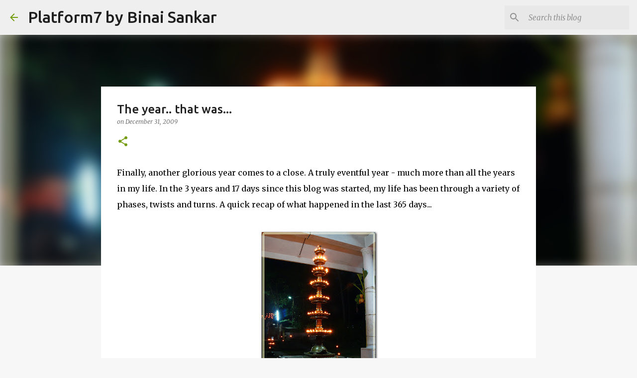

--- FILE ---
content_type: text/html; charset=utf-8
request_url: https://www.google.com/recaptcha/api2/aframe
body_size: 268
content:
<!DOCTYPE HTML><html><head><meta http-equiv="content-type" content="text/html; charset=UTF-8"></head><body><script nonce="cBM8HhcNH6ZTOxdBnfsEOQ">/** Anti-fraud and anti-abuse applications only. See google.com/recaptcha */ try{var clients={'sodar':'https://pagead2.googlesyndication.com/pagead/sodar?'};window.addEventListener("message",function(a){try{if(a.source===window.parent){var b=JSON.parse(a.data);var c=clients[b['id']];if(c){var d=document.createElement('img');d.src=c+b['params']+'&rc='+(localStorage.getItem("rc::a")?sessionStorage.getItem("rc::b"):"");window.document.body.appendChild(d);sessionStorage.setItem("rc::e",parseInt(sessionStorage.getItem("rc::e")||0)+1);localStorage.setItem("rc::h",'1763269493192');}}}catch(b){}});window.parent.postMessage("_grecaptcha_ready", "*");}catch(b){}</script></body></html>